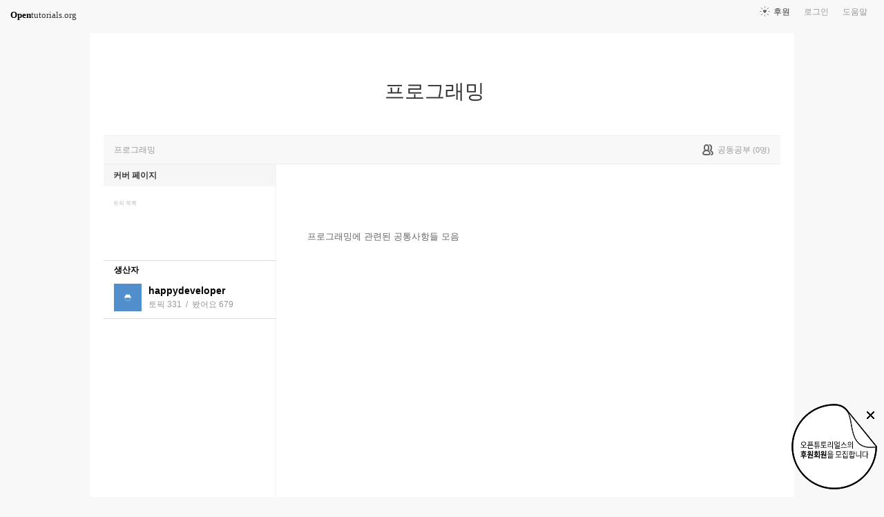

--- FILE ---
content_type: text/css
request_url: https://opentutorials.org/static/css/desktop/everystudy.css?4
body_size: 1371
content:
@import url(//fonts.googleapis.com/earlyaccess/nanumgothic.css);.hidden{display:none !important}div#everystudy{display:none;position:absolute;left:0;top:155px;background-color:#fff;z-index:15}
div#everystudy div.pin{background-image:url("../../img/desktop/pin.png");background-repeat:no-repeat;height:11px;position:absolute;top:-7px;right:100px;width:16px;z-index:1}
div#everystudy div.spinner{left:50% !important;top:275px !important}div#everystudy div.dragbar{cursor:e-resize;width:3px;height:100%;position:absolute !important;right:0;top:0}
div#everystudy>div.wrapper{background-color:#fff;background-image:url("../../img/desktop/line.gif");background-position:left top;background-repeat:repeat-x;overflow:hidden;-moz-box-shadow:inset 0 0 5px rgba(0,0,0,0.3);-webkit-box-shadow:0 0 5px rgba(0,0,0,0.3);-o-box-shadow:inset 0 0 5px rgba(0,0,0,0.3);box-shadow:0 0 5px rgba(0,0,0,0.3)}
div#everystudy>div.wrapper div.header{height:50px;background-image:url("../../img/desktop/line.gif");background-position:left bottom;background-repeat:repeat-x;text-align:left}
div#everystudy>div.wrapper div.header strong{font-size:22px;line-height:50px;padding-left:17px}
div#everystudy>div.wrapper div.body #dpop{display:none}div#everystudy>div.wrapper div.body #graph_core{float:left;position:relative}
div#everystudy>div.wrapper div.body #graph_core #core_wrapper{height:100%;overflow:hidden;position:relative}
div#everystudy>div.wrapper div.body #x_bar{position:absolute;left:180px;top:5px;overflow:hidden}
div#everystudy>div.wrapper div.body #x_bar ul{overflow:hidden;height:100%;text-align:left}
div#everystudy>div.wrapper div.body #x_bar ul li{color:#666;display:inline-block;font-size:11px;padding-top:10px;text-align:center}
div#everystudy>div.wrapper div.body #x_bar ul li.dummy{height:5px;visibility:hidden}
div#everystudy>div.wrapper div.body #y_bar{background-image:url("../../img/desktop/line.gif");background-position:right top;background-repeat:repeat-y;float:left;overflow:hidden}
div#everystudy>div.wrapper div.body #y_bar ul{min-height:450px;padding-left:15px}
div#everystudy>div.wrapper div.body #y_bar ul li{line-height:26px;padding-right:10px;text-align:right;white-space:nowrap;overflow:hidden;text-overflow:ellipsis}
div#everystudy>div.wrapper div.body #y_bar ul li a{color:#666}div#everystudy>div.wrapper div.body #y_bar ul li a.private{color:#bbb}
div#everystudy>div.wrapper div.body #y_bar ul li a.ready{background-image:url("../../img/common/icon_ready.gif");background-repeat:no-repeat;background-position:right center;padding-right:16px}
div#everystudy>div.wrapper div.body #x_scrollbar{bottom:0;padding:3px 0}div#everystudy>div.wrapper div.body #y_scrollbar{right:0;padding:0 3px}
div#everystudy>div.wrapper div.body .scrollbar{display:none;line-height:0;position:absolute}
div#everystudy>div.wrapper div.body .scrollbar .ball{background-color:#000;height:8px;width:8px;-webkit-background-clip:padding-box;-webkit-border-radius:4px;-moz-border-radius:4px;border-radius:4px}
div#everystudy>div.wrapper div.body #y_bar_tooltip{background-color:#fff;position:absolute;display:none}
div#everystudy>div.wrapper div.body #hall_of_fame{background-color:#eee;background-image:url("../../img/desktop/line.gif");background-repeat:repeat-y;float:left;position:relative}
div#everystudy>div.wrapper div.body #hall_of_fame strong.title{display:block;font-size:14px;font-weight:bold;margin:0 auto;padding:15px 0}
div#everystudy>div.wrapper div.body #hall_of_fame div.wrapper{overflow:hidden;position:relative}
div#everystudy>div.wrapper div.body #hall_of_fame div.wrapper ul{border-top:1px dotted #bbb}
div#everystudy>div.wrapper div.body #hall_of_fame div.wrapper ul li{border-bottom:1px dotted #bbb;line-height:1.3em;overflow:hidden;padding:8px 0;margin:0 auto;text-align:left;position:relative;width:130px}
div#everystudy>div.wrapper div.body #hall_of_fame div.wrapper ul li img.user_pict{background-color:#fff;height:32px;width:32px;position:absolute;left:3px;top:8px}
div#everystudy>div.wrapper div.body #hall_of_fame div.wrapper ul li strong{color:#000;display:block;padding-left:45px;white-space:nowrap;overflow:hidden;text-overflow:ellipsis}
div#everystudy>div.wrapper div.body #hall_of_fame div.wrapper ul li small{color:#999;display:block;font-size:10px;font-family:arial,sans-serif;line-height:1em;padding-left:45px}
div#everystudy>div.wrapper div.body #hall_of_fame #hy_scrollbar{right:0;padding:0 3px}
div#everystudy>div.wrapper div.body button{border:1px solid #158bdc;background-color:#fff;color:#158bdc;width:50px;height:30px;cursor:pointer;font-size:13px;line-height:28px;padding:0;position:absolute;-webkit-background-clip:padding-box;-webkit-border-radius:3px;-moz-border-radius:3px;border-radius:3px}
div#everystudy>div.wrapper div.footer button.close{background-color:transparent;border:0;cursor:pointer;position:absolute;top:15px;right:15px;background-image:url("../../img/desktop/close_x.gif");background-repeat:no-repeat;background-position:center center;background-color:#fff;height:18px;width:18px;overflow:hidden;font-size:1px;text-indent:-600%}
body.module div#everystudy div.pin{left:100px}table.popup{position:absolute;display:none;z-index:50;border-collapse:collapse;width:183px}
table.popup td.corner{height:15px;width:19px}table.popup td#topleft{background-image:url("../../img/desktop/bubble_popup/bubble-1.png")}
table.popup td.top{background-image:url("../../img/desktop/bubble_popup/bubble-2.png")}table.popup td#topright{background-image:url("../../img/desktop/bubble_popup/bubble-3.png")}
table.popup td.left{background-image:url("../../img/desktop/bubble_popup/bubble-4.png")}table.popup td.right{background-image:url("../../img/desktop/bubble_popup/bubble-5.png")}
table.popup td#bottomleft{background-image:url("../../img/desktop/bubble_popup/bubble-6.png");height:27px}
table.popup td.bottom{background-image:url("../../img/desktop/bubble_popup/bubble-7.png");text-align:center;height:27px;overflow:hidden}
table.popup td.bottom img{display:block;margin:0 auto}table.popup td#bottomright{background-image:url("../../img/desktop/bubble_popup/bubble-8.png");height:27px}
table.popup td.center{font-size:12px;line-height:1.2em;background-color:#fff;color:#666}
#holder{display:none}div.readonly{border:none !important;background-color:transparent !important}
div.readonly input.cke_dialog_ui_input_text{border:none !important;background-color:transparent !important}
object{z-index:10}